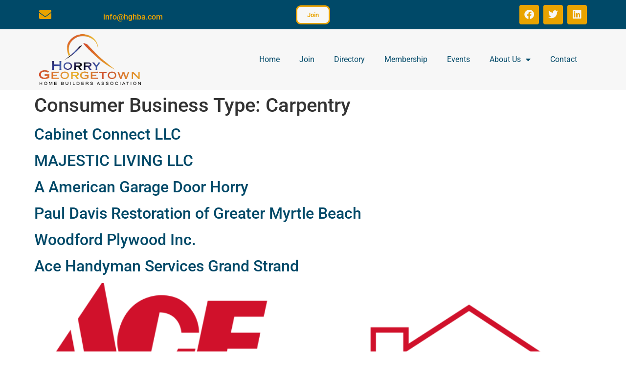

--- FILE ---
content_type: text/html; charset=UTF-8
request_url: https://hghba.com/consumer_business_type/carpentry/
body_size: 54607
content:
<!doctype html>
<html lang="en-US">
<head>
	<meta charset="UTF-8">
	<meta name="viewport" content="width=device-width, initial-scale=1">
	<link rel="profile" href="https://gmpg.org/xfn/11">
	<title>Carpentry &#8211; Horry Georgetown Home Builders Association</title>
<meta name='robots' content='max-image-preview:large' />
<link rel='dns-prefetch' href='//www.googletagmanager.com' />
<link rel="alternate" type="application/rss+xml" title="Horry Georgetown Home Builders Association &raquo; Feed" href="https://hghba.com/feed/" />
<link rel="alternate" type="application/rss+xml" title="Horry Georgetown Home Builders Association &raquo; Comments Feed" href="https://hghba.com/comments/feed/" />
<link rel="alternate" type="application/rss+xml" title="Horry Georgetown Home Builders Association &raquo; Carpentry Consumer Business Type Feed" href="https://hghba.com/consumer_business_type/carpentry/feed/" />
<style id='wp-img-auto-sizes-contain-inline-css'>
img:is([sizes=auto i],[sizes^="auto," i]){contain-intrinsic-size:3000px 1500px}
/*# sourceURL=wp-img-auto-sizes-contain-inline-css */
</style>
<style id='wp-emoji-styles-inline-css'>

	img.wp-smiley, img.emoji {
		display: inline !important;
		border: none !important;
		box-shadow: none !important;
		height: 1em !important;
		width: 1em !important;
		margin: 0 0.07em !important;
		vertical-align: -0.1em !important;
		background: none !important;
		padding: 0 !important;
	}
/*# sourceURL=wp-emoji-styles-inline-css */
</style>
<link rel='stylesheet' id='wp-block-library-css' href='https://hghba.com/wp-includes/css/dist/block-library/style.min.css?ver=6.9' media='all' />
<style id='wp-block-paragraph-inline-css'>
.is-small-text{font-size:.875em}.is-regular-text{font-size:1em}.is-large-text{font-size:2.25em}.is-larger-text{font-size:3em}.has-drop-cap:not(:focus):first-letter{float:left;font-size:8.4em;font-style:normal;font-weight:100;line-height:.68;margin:.05em .1em 0 0;text-transform:uppercase}body.rtl .has-drop-cap:not(:focus):first-letter{float:none;margin-left:.1em}p.has-drop-cap.has-background{overflow:hidden}:root :where(p.has-background){padding:1.25em 2.375em}:where(p.has-text-color:not(.has-link-color)) a{color:inherit}p.has-text-align-left[style*="writing-mode:vertical-lr"],p.has-text-align-right[style*="writing-mode:vertical-rl"]{rotate:180deg}
/*# sourceURL=https://hghba.com/wp-includes/blocks/paragraph/style.min.css */
</style>
<style id='global-styles-inline-css'>
:root{--wp--preset--aspect-ratio--square: 1;--wp--preset--aspect-ratio--4-3: 4/3;--wp--preset--aspect-ratio--3-4: 3/4;--wp--preset--aspect-ratio--3-2: 3/2;--wp--preset--aspect-ratio--2-3: 2/3;--wp--preset--aspect-ratio--16-9: 16/9;--wp--preset--aspect-ratio--9-16: 9/16;--wp--preset--color--black: #000000;--wp--preset--color--cyan-bluish-gray: #abb8c3;--wp--preset--color--white: #ffffff;--wp--preset--color--pale-pink: #f78da7;--wp--preset--color--vivid-red: #cf2e2e;--wp--preset--color--luminous-vivid-orange: #ff6900;--wp--preset--color--luminous-vivid-amber: #fcb900;--wp--preset--color--light-green-cyan: #7bdcb5;--wp--preset--color--vivid-green-cyan: #00d084;--wp--preset--color--pale-cyan-blue: #8ed1fc;--wp--preset--color--vivid-cyan-blue: #0693e3;--wp--preset--color--vivid-purple: #9b51e0;--wp--preset--gradient--vivid-cyan-blue-to-vivid-purple: linear-gradient(135deg,rgb(6,147,227) 0%,rgb(155,81,224) 100%);--wp--preset--gradient--light-green-cyan-to-vivid-green-cyan: linear-gradient(135deg,rgb(122,220,180) 0%,rgb(0,208,130) 100%);--wp--preset--gradient--luminous-vivid-amber-to-luminous-vivid-orange: linear-gradient(135deg,rgb(252,185,0) 0%,rgb(255,105,0) 100%);--wp--preset--gradient--luminous-vivid-orange-to-vivid-red: linear-gradient(135deg,rgb(255,105,0) 0%,rgb(207,46,46) 100%);--wp--preset--gradient--very-light-gray-to-cyan-bluish-gray: linear-gradient(135deg,rgb(238,238,238) 0%,rgb(169,184,195) 100%);--wp--preset--gradient--cool-to-warm-spectrum: linear-gradient(135deg,rgb(74,234,220) 0%,rgb(151,120,209) 20%,rgb(207,42,186) 40%,rgb(238,44,130) 60%,rgb(251,105,98) 80%,rgb(254,248,76) 100%);--wp--preset--gradient--blush-light-purple: linear-gradient(135deg,rgb(255,206,236) 0%,rgb(152,150,240) 100%);--wp--preset--gradient--blush-bordeaux: linear-gradient(135deg,rgb(254,205,165) 0%,rgb(254,45,45) 50%,rgb(107,0,62) 100%);--wp--preset--gradient--luminous-dusk: linear-gradient(135deg,rgb(255,203,112) 0%,rgb(199,81,192) 50%,rgb(65,88,208) 100%);--wp--preset--gradient--pale-ocean: linear-gradient(135deg,rgb(255,245,203) 0%,rgb(182,227,212) 50%,rgb(51,167,181) 100%);--wp--preset--gradient--electric-grass: linear-gradient(135deg,rgb(202,248,128) 0%,rgb(113,206,126) 100%);--wp--preset--gradient--midnight: linear-gradient(135deg,rgb(2,3,129) 0%,rgb(40,116,252) 100%);--wp--preset--font-size--small: 13px;--wp--preset--font-size--medium: 20px;--wp--preset--font-size--large: 36px;--wp--preset--font-size--x-large: 42px;--wp--preset--spacing--20: 0.44rem;--wp--preset--spacing--30: 0.67rem;--wp--preset--spacing--40: 1rem;--wp--preset--spacing--50: 1.5rem;--wp--preset--spacing--60: 2.25rem;--wp--preset--spacing--70: 3.38rem;--wp--preset--spacing--80: 5.06rem;--wp--preset--shadow--natural: 6px 6px 9px rgba(0, 0, 0, 0.2);--wp--preset--shadow--deep: 12px 12px 50px rgba(0, 0, 0, 0.4);--wp--preset--shadow--sharp: 6px 6px 0px rgba(0, 0, 0, 0.2);--wp--preset--shadow--outlined: 6px 6px 0px -3px rgb(255, 255, 255), 6px 6px rgb(0, 0, 0);--wp--preset--shadow--crisp: 6px 6px 0px rgb(0, 0, 0);}:root { --wp--style--global--content-size: 800px;--wp--style--global--wide-size: 1200px; }:where(body) { margin: 0; }.wp-site-blocks > .alignleft { float: left; margin-right: 2em; }.wp-site-blocks > .alignright { float: right; margin-left: 2em; }.wp-site-blocks > .aligncenter { justify-content: center; margin-left: auto; margin-right: auto; }:where(.wp-site-blocks) > * { margin-block-start: 24px; margin-block-end: 0; }:where(.wp-site-blocks) > :first-child { margin-block-start: 0; }:where(.wp-site-blocks) > :last-child { margin-block-end: 0; }:root { --wp--style--block-gap: 24px; }:root :where(.is-layout-flow) > :first-child{margin-block-start: 0;}:root :where(.is-layout-flow) > :last-child{margin-block-end: 0;}:root :where(.is-layout-flow) > *{margin-block-start: 24px;margin-block-end: 0;}:root :where(.is-layout-constrained) > :first-child{margin-block-start: 0;}:root :where(.is-layout-constrained) > :last-child{margin-block-end: 0;}:root :where(.is-layout-constrained) > *{margin-block-start: 24px;margin-block-end: 0;}:root :where(.is-layout-flex){gap: 24px;}:root :where(.is-layout-grid){gap: 24px;}.is-layout-flow > .alignleft{float: left;margin-inline-start: 0;margin-inline-end: 2em;}.is-layout-flow > .alignright{float: right;margin-inline-start: 2em;margin-inline-end: 0;}.is-layout-flow > .aligncenter{margin-left: auto !important;margin-right: auto !important;}.is-layout-constrained > .alignleft{float: left;margin-inline-start: 0;margin-inline-end: 2em;}.is-layout-constrained > .alignright{float: right;margin-inline-start: 2em;margin-inline-end: 0;}.is-layout-constrained > .aligncenter{margin-left: auto !important;margin-right: auto !important;}.is-layout-constrained > :where(:not(.alignleft):not(.alignright):not(.alignfull)){max-width: var(--wp--style--global--content-size);margin-left: auto !important;margin-right: auto !important;}.is-layout-constrained > .alignwide{max-width: var(--wp--style--global--wide-size);}body .is-layout-flex{display: flex;}.is-layout-flex{flex-wrap: wrap;align-items: center;}.is-layout-flex > :is(*, div){margin: 0;}body .is-layout-grid{display: grid;}.is-layout-grid > :is(*, div){margin: 0;}body{padding-top: 0px;padding-right: 0px;padding-bottom: 0px;padding-left: 0px;}a:where(:not(.wp-element-button)){text-decoration: underline;}:root :where(.wp-element-button, .wp-block-button__link){background-color: #32373c;border-width: 0;color: #fff;font-family: inherit;font-size: inherit;font-style: inherit;font-weight: inherit;letter-spacing: inherit;line-height: inherit;padding-top: calc(0.667em + 2px);padding-right: calc(1.333em + 2px);padding-bottom: calc(0.667em + 2px);padding-left: calc(1.333em + 2px);text-decoration: none;text-transform: inherit;}.has-black-color{color: var(--wp--preset--color--black) !important;}.has-cyan-bluish-gray-color{color: var(--wp--preset--color--cyan-bluish-gray) !important;}.has-white-color{color: var(--wp--preset--color--white) !important;}.has-pale-pink-color{color: var(--wp--preset--color--pale-pink) !important;}.has-vivid-red-color{color: var(--wp--preset--color--vivid-red) !important;}.has-luminous-vivid-orange-color{color: var(--wp--preset--color--luminous-vivid-orange) !important;}.has-luminous-vivid-amber-color{color: var(--wp--preset--color--luminous-vivid-amber) !important;}.has-light-green-cyan-color{color: var(--wp--preset--color--light-green-cyan) !important;}.has-vivid-green-cyan-color{color: var(--wp--preset--color--vivid-green-cyan) !important;}.has-pale-cyan-blue-color{color: var(--wp--preset--color--pale-cyan-blue) !important;}.has-vivid-cyan-blue-color{color: var(--wp--preset--color--vivid-cyan-blue) !important;}.has-vivid-purple-color{color: var(--wp--preset--color--vivid-purple) !important;}.has-black-background-color{background-color: var(--wp--preset--color--black) !important;}.has-cyan-bluish-gray-background-color{background-color: var(--wp--preset--color--cyan-bluish-gray) !important;}.has-white-background-color{background-color: var(--wp--preset--color--white) !important;}.has-pale-pink-background-color{background-color: var(--wp--preset--color--pale-pink) !important;}.has-vivid-red-background-color{background-color: var(--wp--preset--color--vivid-red) !important;}.has-luminous-vivid-orange-background-color{background-color: var(--wp--preset--color--luminous-vivid-orange) !important;}.has-luminous-vivid-amber-background-color{background-color: var(--wp--preset--color--luminous-vivid-amber) !important;}.has-light-green-cyan-background-color{background-color: var(--wp--preset--color--light-green-cyan) !important;}.has-vivid-green-cyan-background-color{background-color: var(--wp--preset--color--vivid-green-cyan) !important;}.has-pale-cyan-blue-background-color{background-color: var(--wp--preset--color--pale-cyan-blue) !important;}.has-vivid-cyan-blue-background-color{background-color: var(--wp--preset--color--vivid-cyan-blue) !important;}.has-vivid-purple-background-color{background-color: var(--wp--preset--color--vivid-purple) !important;}.has-black-border-color{border-color: var(--wp--preset--color--black) !important;}.has-cyan-bluish-gray-border-color{border-color: var(--wp--preset--color--cyan-bluish-gray) !important;}.has-white-border-color{border-color: var(--wp--preset--color--white) !important;}.has-pale-pink-border-color{border-color: var(--wp--preset--color--pale-pink) !important;}.has-vivid-red-border-color{border-color: var(--wp--preset--color--vivid-red) !important;}.has-luminous-vivid-orange-border-color{border-color: var(--wp--preset--color--luminous-vivid-orange) !important;}.has-luminous-vivid-amber-border-color{border-color: var(--wp--preset--color--luminous-vivid-amber) !important;}.has-light-green-cyan-border-color{border-color: var(--wp--preset--color--light-green-cyan) !important;}.has-vivid-green-cyan-border-color{border-color: var(--wp--preset--color--vivid-green-cyan) !important;}.has-pale-cyan-blue-border-color{border-color: var(--wp--preset--color--pale-cyan-blue) !important;}.has-vivid-cyan-blue-border-color{border-color: var(--wp--preset--color--vivid-cyan-blue) !important;}.has-vivid-purple-border-color{border-color: var(--wp--preset--color--vivid-purple) !important;}.has-vivid-cyan-blue-to-vivid-purple-gradient-background{background: var(--wp--preset--gradient--vivid-cyan-blue-to-vivid-purple) !important;}.has-light-green-cyan-to-vivid-green-cyan-gradient-background{background: var(--wp--preset--gradient--light-green-cyan-to-vivid-green-cyan) !important;}.has-luminous-vivid-amber-to-luminous-vivid-orange-gradient-background{background: var(--wp--preset--gradient--luminous-vivid-amber-to-luminous-vivid-orange) !important;}.has-luminous-vivid-orange-to-vivid-red-gradient-background{background: var(--wp--preset--gradient--luminous-vivid-orange-to-vivid-red) !important;}.has-very-light-gray-to-cyan-bluish-gray-gradient-background{background: var(--wp--preset--gradient--very-light-gray-to-cyan-bluish-gray) !important;}.has-cool-to-warm-spectrum-gradient-background{background: var(--wp--preset--gradient--cool-to-warm-spectrum) !important;}.has-blush-light-purple-gradient-background{background: var(--wp--preset--gradient--blush-light-purple) !important;}.has-blush-bordeaux-gradient-background{background: var(--wp--preset--gradient--blush-bordeaux) !important;}.has-luminous-dusk-gradient-background{background: var(--wp--preset--gradient--luminous-dusk) !important;}.has-pale-ocean-gradient-background{background: var(--wp--preset--gradient--pale-ocean) !important;}.has-electric-grass-gradient-background{background: var(--wp--preset--gradient--electric-grass) !important;}.has-midnight-gradient-background{background: var(--wp--preset--gradient--midnight) !important;}.has-small-font-size{font-size: var(--wp--preset--font-size--small) !important;}.has-medium-font-size{font-size: var(--wp--preset--font-size--medium) !important;}.has-large-font-size{font-size: var(--wp--preset--font-size--large) !important;}.has-x-large-font-size{font-size: var(--wp--preset--font-size--x-large) !important;}
/*# sourceURL=global-styles-inline-css */
</style>

<link rel='stylesheet' id='jet-engine-frontend-css' href='https://hghba.com/wp-content/plugins/jet-engine/assets/css/frontend.css?ver=3.6.2' media='all' />
<link rel='stylesheet' id='hello-elementor-css' href='https://hghba.com/wp-content/themes/hello-elementor/style.min.css?ver=3.2.1' media='all' />
<link rel='stylesheet' id='hello-elementor-theme-style-css' href='https://hghba.com/wp-content/themes/hello-elementor/theme.min.css?ver=3.2.1' media='all' />
<link rel='stylesheet' id='hello-elementor-header-footer-css' href='https://hghba.com/wp-content/themes/hello-elementor/header-footer.min.css?ver=3.2.1' media='all' />
<link rel='stylesheet' id='e-animation-pulse-css' href='https://hghba.com/wp-content/plugins/elementor/assets/lib/animations/styles/e-animation-pulse.min.css?ver=3.32.5' media='all' />
<link rel='stylesheet' id='elementor-frontend-css' href='https://hghba.com/wp-content/plugins/elementor/assets/css/frontend.min.css?ver=3.32.5' media='all' />
<link rel='stylesheet' id='widget-icon-box-css' href='https://hghba.com/wp-content/plugins/elementor/assets/css/widget-icon-box.min.css?ver=3.32.5' media='all' />
<link rel='stylesheet' id='widget-social-icons-css' href='https://hghba.com/wp-content/plugins/elementor/assets/css/widget-social-icons.min.css?ver=3.32.5' media='all' />
<link rel='stylesheet' id='e-apple-webkit-css' href='https://hghba.com/wp-content/plugins/elementor/assets/css/conditionals/apple-webkit.min.css?ver=3.32.5' media='all' />
<link rel='stylesheet' id='widget-image-css' href='https://hghba.com/wp-content/plugins/elementor/assets/css/widget-image.min.css?ver=3.32.5' media='all' />
<link rel='stylesheet' id='widget-nav-menu-css' href='https://hghba.com/wp-content/plugins/elementor-pro/assets/css/widget-nav-menu.min.css?ver=3.26.2' media='all' />
<link rel='stylesheet' id='widget-heading-css' href='https://hghba.com/wp-content/plugins/elementor/assets/css/widget-heading.min.css?ver=3.32.5' media='all' />
<link rel='stylesheet' id='widget-icon-list-css' href='https://hghba.com/wp-content/plugins/elementor/assets/css/widget-icon-list.min.css?ver=3.32.5' media='all' />
<link rel='stylesheet' id='elementor-icons-css' href='https://hghba.com/wp-content/plugins/elementor/assets/lib/eicons/css/elementor-icons.min.css?ver=5.44.0' media='all' />
<link rel='stylesheet' id='elementor-post-312-css' href='https://hghba.com/wp-content/uploads/elementor/css/post-312.css?ver=1765902357' media='all' />
<link rel='stylesheet' id='font-awesome-5-all-css' href='https://hghba.com/wp-content/plugins/elementor/assets/lib/font-awesome/css/all.min.css?ver=3.32.5' media='all' />
<link rel='stylesheet' id='font-awesome-4-shim-css' href='https://hghba.com/wp-content/plugins/elementor/assets/lib/font-awesome/css/v4-shims.min.css?ver=3.32.5' media='all' />
<link rel='stylesheet' id='elementor-post-1645-css' href='https://hghba.com/wp-content/uploads/elementor/css/post-1645.css?ver=1765902357' media='all' />
<link rel='stylesheet' id='elementor-post-1832-css' href='https://hghba.com/wp-content/uploads/elementor/css/post-1832.css?ver=1765902357' media='all' />
<link rel='stylesheet' id='jquery-chosen-css' href='https://hghba.com/wp-content/plugins/jet-search/assets/lib/chosen/chosen.min.css?ver=1.8.7' media='all' />
<link rel='stylesheet' id='jet-search-css' href='https://hghba.com/wp-content/plugins/jet-search/assets/css/jet-search.css?ver=3.5.5.1' media='all' />
<link rel='stylesheet' id='elementor-gf-local-roboto-css' href='https://hghba.com/wp-content/uploads/elementor/google-fonts/css/roboto.css?ver=1748971058' media='all' />
<link rel='stylesheet' id='elementor-gf-local-robotoslab-css' href='https://hghba.com/wp-content/uploads/elementor/google-fonts/css/robotoslab.css?ver=1748971076' media='all' />
<link rel='stylesheet' id='elementor-icons-shared-0-css' href='https://hghba.com/wp-content/plugins/elementor/assets/lib/font-awesome/css/fontawesome.min.css?ver=5.15.3' media='all' />
<link rel='stylesheet' id='elementor-icons-fa-solid-css' href='https://hghba.com/wp-content/plugins/elementor/assets/lib/font-awesome/css/solid.min.css?ver=5.15.3' media='all' />
<link rel='stylesheet' id='elementor-icons-fa-brands-css' href='https://hghba.com/wp-content/plugins/elementor/assets/lib/font-awesome/css/brands.min.css?ver=5.15.3' media='all' />
<script src="https://hghba.com/wp-includes/js/jquery/jquery.min.js?ver=3.7.1" id="jquery-core-js"></script>
<script src="https://hghba.com/wp-includes/js/jquery/jquery-migrate.min.js?ver=3.4.1" id="jquery-migrate-js"></script>
<script src="https://hghba.com/wp-content/plugins/elementor/assets/lib/font-awesome/js/v4-shims.min.js?ver=3.32.5" id="font-awesome-4-shim-js"></script>

<!-- Google tag (gtag.js) snippet added by Site Kit -->
<!-- Google Analytics snippet added by Site Kit -->
<script src="https://www.googletagmanager.com/gtag/js?id=GT-TB6VT9QW" id="google_gtagjs-js" async></script>
<script id="google_gtagjs-js-after">
window.dataLayer = window.dataLayer || [];function gtag(){dataLayer.push(arguments);}
gtag("set","linker",{"domains":["hghba.com"]});
gtag("js", new Date());
gtag("set", "developer_id.dZTNiMT", true);
gtag("config", "GT-TB6VT9QW");
 window._googlesitekit = window._googlesitekit || {}; window._googlesitekit.throttledEvents = []; window._googlesitekit.gtagEvent = (name, data) => { var key = JSON.stringify( { name, data } ); if ( !! window._googlesitekit.throttledEvents[ key ] ) { return; } window._googlesitekit.throttledEvents[ key ] = true; setTimeout( () => { delete window._googlesitekit.throttledEvents[ key ]; }, 5 ); gtag( "event", name, { ...data, event_source: "site-kit" } ); }; 
//# sourceURL=google_gtagjs-js-after
</script>
<link rel="https://api.w.org/" href="https://hghba.com/wp-json/" /><link rel="alternate" title="JSON" type="application/json" href="https://hghba.com/wp-json/wp/v2/consumer_business_type/91" /><link rel="EditURI" type="application/rsd+xml" title="RSD" href="https://hghba.com/xmlrpc.php?rsd" />
<meta name="generator" content="WordPress 6.9" />
<meta name="generator" content="Site Kit by Google 1.164.0" /><meta name="google-site-verification" content="lAtPD_Vn5Tvd5sr1bBJLOCMp7QzvBDKLPRZdOxqQp6s"><meta name="generator" content="Elementor 3.32.5; features: additional_custom_breakpoints; settings: css_print_method-external, google_font-enabled, font_display-auto">
			<style>
				.e-con.e-parent:nth-of-type(n+4):not(.e-lazyloaded):not(.e-no-lazyload),
				.e-con.e-parent:nth-of-type(n+4):not(.e-lazyloaded):not(.e-no-lazyload) * {
					background-image: none !important;
				}
				@media screen and (max-height: 1024px) {
					.e-con.e-parent:nth-of-type(n+3):not(.e-lazyloaded):not(.e-no-lazyload),
					.e-con.e-parent:nth-of-type(n+3):not(.e-lazyloaded):not(.e-no-lazyload) * {
						background-image: none !important;
					}
				}
				@media screen and (max-height: 640px) {
					.e-con.e-parent:nth-of-type(n+2):not(.e-lazyloaded):not(.e-no-lazyload),
					.e-con.e-parent:nth-of-type(n+2):not(.e-lazyloaded):not(.e-no-lazyload) * {
						background-image: none !important;
					}
				}
			</style>
			<link rel="icon" href="https://hghba.com/wp-content/uploads/2020/12/cropped-HGHBA-Icon1-32x32.png" sizes="32x32" />
<link rel="icon" href="https://hghba.com/wp-content/uploads/2020/12/cropped-HGHBA-Icon1-192x192.png" sizes="192x192" />
<link rel="apple-touch-icon" href="https://hghba.com/wp-content/uploads/2020/12/cropped-HGHBA-Icon1-180x180.png" />
<meta name="msapplication-TileImage" content="https://hghba.com/wp-content/uploads/2020/12/cropped-HGHBA-Icon1-270x270.png" />
<link rel='stylesheet' id='e-sticky-css' href='https://hghba.com/wp-content/plugins/elementor-pro/assets/css/modules/sticky.min.css?ver=3.26.2' media='all' />
</head>
<body class="archive tax-consumer_business_type term-carpentry term-91 wp-custom-logo wp-embed-responsive wp-theme-hello-elementor ally-default elementor-default elementor-kit-312">


<a class="skip-link screen-reader-text" href="#content">Skip to content</a>

		<div data-elementor-type="header" data-elementor-id="1645" class="elementor elementor-1645 elementor-location-header" data-elementor-post-type="elementor_library">
					<section class="elementor-section elementor-top-section elementor-element elementor-element-876b996 elementor-section-boxed elementor-section-height-default elementor-section-height-default" data-id="876b996" data-element_type="section" data-settings="{&quot;background_background&quot;:&quot;classic&quot;}">
						<div class="elementor-container elementor-column-gap-default">
					<div class="elementor-column elementor-col-33 elementor-top-column elementor-element elementor-element-f41cbb9" data-id="f41cbb9" data-element_type="column">
			<div class="elementor-widget-wrap elementor-element-populated">
						<div class="elementor-element elementor-element-360f7a7 elementor-position-left elementor-view-default elementor-mobile-position-top elementor-widget elementor-widget-icon-box" data-id="360f7a7" data-element_type="widget" data-widget_type="icon-box.default">
				<div class="elementor-widget-container">
							<div class="elementor-icon-box-wrapper">

						<div class="elementor-icon-box-icon">
				<a href="mailto:info@hghba.com" class="elementor-icon elementor-animation-pulse" tabindex="-1" aria-label="info@hghba.com">
				<i aria-hidden="true" class="fas fa-envelope"></i>				</a>
			</div>
			
						<div class="elementor-icon-box-content">

									<h6 class="elementor-icon-box-title">
						<a href="mailto:info@hghba.com" >
							info@hghba.com						</a>
					</h6>
				
				
			</div>
			
		</div>
						</div>
				</div>
					</div>
		</div>
				<div class="elementor-column elementor-col-33 elementor-top-column elementor-element elementor-element-b164079" data-id="b164079" data-element_type="column">
			<div class="elementor-widget-wrap elementor-element-populated">
						<div class="elementor-element elementor-element-c400c0d elementor-align-center elementor-widget elementor-widget-button" data-id="c400c0d" data-element_type="widget" data-widget_type="button.default">
				<div class="elementor-widget-container">
									<div class="elementor-button-wrapper">
					<a class="elementor-button elementor-button-link elementor-size-xs elementor-animation-pulse" href="https://hghba.com/join/">
						<span class="elementor-button-content-wrapper">
									<span class="elementor-button-text">Join</span>
					</span>
					</a>
				</div>
								</div>
				</div>
					</div>
		</div>
				<div class="elementor-column elementor-col-33 elementor-top-column elementor-element elementor-element-70d1a6c" data-id="70d1a6c" data-element_type="column">
			<div class="elementor-widget-wrap elementor-element-populated">
						<div class="elementor-element elementor-element-8376675 e-grid-align-right elementor-shape-rounded elementor-grid-0 elementor-widget elementor-widget-social-icons" data-id="8376675" data-element_type="widget" data-widget_type="social-icons.default">
				<div class="elementor-widget-container">
							<div class="elementor-social-icons-wrapper elementor-grid" role="list">
							<span class="elementor-grid-item" role="listitem">
					<a class="elementor-icon elementor-social-icon elementor-social-icon-facebook elementor-animation-pulse elementor-repeater-item-38ba15c" target="_blank">
						<span class="elementor-screen-only">Facebook</span>
						<i aria-hidden="true" class="fab fa-facebook"></i>					</a>
				</span>
							<span class="elementor-grid-item" role="listitem">
					<a class="elementor-icon elementor-social-icon elementor-social-icon-twitter elementor-animation-pulse elementor-repeater-item-8821b4b" target="_blank">
						<span class="elementor-screen-only">Twitter</span>
						<i aria-hidden="true" class="fab fa-twitter"></i>					</a>
				</span>
							<span class="elementor-grid-item" role="listitem">
					<a class="elementor-icon elementor-social-icon elementor-social-icon-linkedin elementor-animation-pulse elementor-repeater-item-6988e38" target="_blank">
						<span class="elementor-screen-only">Linkedin</span>
						<i aria-hidden="true" class="fab fa-linkedin"></i>					</a>
				</span>
					</div>
						</div>
				</div>
					</div>
		</div>
					</div>
		</section>
				<section class="elementor-section elementor-top-section elementor-element elementor-element-9da3561 elementor-section-boxed elementor-section-height-default elementor-section-height-default" data-id="9da3561" data-element_type="section" data-settings="{&quot;background_background&quot;:&quot;classic&quot;,&quot;sticky&quot;:&quot;top&quot;,&quot;sticky_on&quot;:[&quot;desktop&quot;,&quot;tablet&quot;,&quot;mobile&quot;],&quot;sticky_offset&quot;:0,&quot;sticky_effects_offset&quot;:0,&quot;sticky_anchor_link_offset&quot;:0}">
						<div class="elementor-container elementor-column-gap-default">
					<div class="elementor-column elementor-col-50 elementor-top-column elementor-element elementor-element-75f279f" data-id="75f279f" data-element_type="column">
			<div class="elementor-widget-wrap elementor-element-populated">
						<div class="elementor-element elementor-element-f2e83e8 elementor-widget elementor-widget-theme-site-logo elementor-widget-image" data-id="f2e83e8" data-element_type="widget" data-widget_type="theme-site-logo.default">
				<div class="elementor-widget-container">
											<a href="https://hghba.com">
			<img fetchpriority="high" width="550" height="275" src="https://hghba.com/wp-content/uploads/2020/06/cropped-HGHBAHIRes.png" class="attachment-full size-full wp-image-1965" alt="" srcset="https://hghba.com/wp-content/uploads/2020/06/cropped-HGHBAHIRes.png 550w, https://hghba.com/wp-content/uploads/2020/06/cropped-HGHBAHIRes-300x150.png 300w" sizes="(max-width: 550px) 100vw, 550px" />				</a>
											</div>
				</div>
					</div>
		</div>
				<div class="elementor-column elementor-col-50 elementor-top-column elementor-element elementor-element-8b4dff0" data-id="8b4dff0" data-element_type="column">
			<div class="elementor-widget-wrap elementor-element-populated">
						<div class="elementor-element elementor-element-97ef612 elementor-nav-menu__align-end elementor-nav-menu--dropdown-tablet elementor-nav-menu__text-align-aside elementor-nav-menu--toggle elementor-nav-menu--burger elementor-widget elementor-widget-nav-menu" data-id="97ef612" data-element_type="widget" data-settings="{&quot;layout&quot;:&quot;horizontal&quot;,&quot;submenu_icon&quot;:{&quot;value&quot;:&quot;&lt;i class=\&quot;fas fa-caret-down\&quot;&gt;&lt;\/i&gt;&quot;,&quot;library&quot;:&quot;fa-solid&quot;},&quot;toggle&quot;:&quot;burger&quot;}" data-widget_type="nav-menu.default">
				<div class="elementor-widget-container">
								<nav aria-label="Menu" class="elementor-nav-menu--main elementor-nav-menu__container elementor-nav-menu--layout-horizontal e--pointer-double-line e--animation-fade">
				<ul id="menu-1-97ef612" class="elementor-nav-menu"><li class="menu-item menu-item-type-post_type menu-item-object-page menu-item-home menu-item-307"><a href="https://hghba.com/" class="elementor-item">Home</a></li>
<li class="menu-item menu-item-type-post_type menu-item-object-page menu-item-942"><a href="https://hghba.com/join/" class="elementor-item">Join</a></li>
<li class="menu-item menu-item-type-post_type menu-item-object-page menu-item-1083"><a href="https://hghba.com/directory/" class="elementor-item">Directory</a></li>
<li class="menu-item menu-item-type-post_type menu-item-object-page menu-item-309"><a href="https://hghba.com/membership/" class="elementor-item">Membership</a></li>
<li class="menu-item menu-item-type-post_type menu-item-object-page menu-item-1133"><a href="https://hghba.com/events/" class="elementor-item">Events</a></li>
<li class="menu-item menu-item-type-post_type menu-item-object-page menu-item-has-children menu-item-310"><a href="https://hghba.com/about_us/" class="elementor-item">About Us</a>
<ul class="sub-menu elementor-nav-menu--dropdown">
	<li class="menu-item menu-item-type-post_type menu-item-object-page menu-item-1574"><a href="https://hghba.com/about_us/board-of-directors/" class="elementor-sub-item">Board of Directors</a></li>
	<li class="menu-item menu-item-type-post_type menu-item-object-page menu-item-1575"><a href="https://hghba.com/about_us/committees/" class="elementor-sub-item">Committees</a></li>
	<li class="menu-item menu-item-type-post_type menu-item-object-page menu-item-1576"><a href="https://hghba.com/about_us/our-staff/" class="elementor-sub-item">Our Staff</a></li>
</ul>
</li>
<li class="menu-item menu-item-type-post_type menu-item-object-page menu-item-308"><a href="https://hghba.com/contact/" class="elementor-item">Contact</a></li>
</ul>			</nav>
					<div class="elementor-menu-toggle" role="button" tabindex="0" aria-label="Menu Toggle" aria-expanded="false">
			<i aria-hidden="true" role="presentation" class="elementor-menu-toggle__icon--open eicon-menu-bar"></i><i aria-hidden="true" role="presentation" class="elementor-menu-toggle__icon--close eicon-close"></i>		</div>
					<nav class="elementor-nav-menu--dropdown elementor-nav-menu__container" aria-hidden="true">
				<ul id="menu-2-97ef612" class="elementor-nav-menu"><li class="menu-item menu-item-type-post_type menu-item-object-page menu-item-home menu-item-307"><a href="https://hghba.com/" class="elementor-item" tabindex="-1">Home</a></li>
<li class="menu-item menu-item-type-post_type menu-item-object-page menu-item-942"><a href="https://hghba.com/join/" class="elementor-item" tabindex="-1">Join</a></li>
<li class="menu-item menu-item-type-post_type menu-item-object-page menu-item-1083"><a href="https://hghba.com/directory/" class="elementor-item" tabindex="-1">Directory</a></li>
<li class="menu-item menu-item-type-post_type menu-item-object-page menu-item-309"><a href="https://hghba.com/membership/" class="elementor-item" tabindex="-1">Membership</a></li>
<li class="menu-item menu-item-type-post_type menu-item-object-page menu-item-1133"><a href="https://hghba.com/events/" class="elementor-item" tabindex="-1">Events</a></li>
<li class="menu-item menu-item-type-post_type menu-item-object-page menu-item-has-children menu-item-310"><a href="https://hghba.com/about_us/" class="elementor-item" tabindex="-1">About Us</a>
<ul class="sub-menu elementor-nav-menu--dropdown">
	<li class="menu-item menu-item-type-post_type menu-item-object-page menu-item-1574"><a href="https://hghba.com/about_us/board-of-directors/" class="elementor-sub-item" tabindex="-1">Board of Directors</a></li>
	<li class="menu-item menu-item-type-post_type menu-item-object-page menu-item-1575"><a href="https://hghba.com/about_us/committees/" class="elementor-sub-item" tabindex="-1">Committees</a></li>
	<li class="menu-item menu-item-type-post_type menu-item-object-page menu-item-1576"><a href="https://hghba.com/about_us/our-staff/" class="elementor-sub-item" tabindex="-1">Our Staff</a></li>
</ul>
</li>
<li class="menu-item menu-item-type-post_type menu-item-object-page menu-item-308"><a href="https://hghba.com/contact/" class="elementor-item" tabindex="-1">Contact</a></li>
</ul>			</nav>
						</div>
				</div>
					</div>
		</div>
					</div>
		</section>
				</div>
		<main id="content" class="site-main">

			<div class="page-header">
			<h1 class="entry-title">Consumer Business Type: <span>Carpentry</span></h1>		</div>
	
	<div class="page-content">
					<article class="post">
				<h2 class="entry-title"><a href="https://hghba.com/business/cabinet-connect-llc-east-coast-granite/">Cabinet Connect LLC</a></h2>			</article>
					<article class="post">
				<h2 class="entry-title"><a href="https://hghba.com/business/majestic-living-llc/">MAJESTIC LIVING LLC</a></h2>			</article>
					<article class="post">
				<h2 class="entry-title"><a href="https://hghba.com/business/a-american-garage-door-horry/">A American Garage Door Horry</a></h2>			</article>
					<article class="post">
				<h2 class="entry-title"><a href="https://hghba.com/business/paul-davis-restoration-of-greater-myrtle-beach/">Paul Davis Restoration of Greater Myrtle Beach</a></h2>			</article>
					<article class="post">
				<h2 class="entry-title"><a href="https://hghba.com/business/woodford-plywood-inc/">Woodford Plywood Inc.</a></h2>			</article>
					<article class="post">
				<h2 class="entry-title"><a href="https://hghba.com/business/ace-handyman-services-grand-strand/">Ace Handyman Services Grand Strand</a></h2><a href="https://hghba.com/business/ace-handyman-services-grand-strand/"><img width="800" height="359" src="https://hghba.com/wp-content/uploads/2024/02/AHS-TM-Logo-4C-1024x459.png" class="attachment-large size-large wp-post-image" alt="" decoding="async" srcset="https://hghba.com/wp-content/uploads/2024/02/AHS-TM-Logo-4C-1024x459.png 1024w, https://hghba.com/wp-content/uploads/2024/02/AHS-TM-Logo-4C-300x135.png 300w, https://hghba.com/wp-content/uploads/2024/02/AHS-TM-Logo-4C-768x344.png 768w, https://hghba.com/wp-content/uploads/2024/02/AHS-TM-Logo-4C-1536x689.png 1536w, https://hghba.com/wp-content/uploads/2024/02/AHS-TM-Logo-4C-2048x918.png 2048w" sizes="(max-width: 800px) 100vw, 800px" /></a><p>We are a professional handyman company, owned by Ace Hardware. We are fully licensed, insured &amp; bonded and our craftsmen are our employees, background checked and drug tested. We also guarantee our work for 1 year. We strive to be the master of your honey-do list.</p>
			</article>
					<article class="post">
				<h2 class="entry-title"><a href="https://hghba.com/business/revive-the-hive/">Revive the Hive</a></h2>			</article>
					<article class="post">
				<h2 class="entry-title"><a href="https://hghba.com/business/elite-exteriors/">Elite Exteriors</a></h2>			</article>
					<article class="post">
				<h2 class="entry-title"><a href="https://hghba.com/business/universal-forest-products/">Universal Forest Products</a></h2>			</article>
					<article class="post">
				<h2 class="entry-title"><a href="https://hghba.com/business/suriano-homes-inc/">Suriano Homes Inc.</a></h2>			</article>
			</div>

			<nav class="pagination">
			<div class="nav-previous"></div>
			<div class="nav-next"><a href="https://hghba.com/consumer_business_type/carpentry/page/2/" >Next <span class="meta-nav">&rarr;</span></a></div>
		</nav>
	
</main>
		<div data-elementor-type="footer" data-elementor-id="1832" class="elementor elementor-1832 elementor-location-footer" data-elementor-post-type="elementor_library">
					<section class="elementor-section elementor-top-section elementor-element elementor-element-84c9b84 elementor-section-full_width elementor-section-height-default elementor-section-height-default" data-id="84c9b84" data-element_type="section" data-settings="{&quot;background_background&quot;:&quot;classic&quot;}">
						<div class="elementor-container elementor-column-gap-default">
					<div class="elementor-column elementor-col-25 elementor-top-column elementor-element elementor-element-355003a" data-id="355003a" data-element_type="column" data-settings="{&quot;background_background&quot;:&quot;classic&quot;}">
			<div class="elementor-widget-wrap elementor-element-populated">
						<div class="elementor-element elementor-element-1b393b1 elementor-widget elementor-widget-image" data-id="1b393b1" data-element_type="widget" data-widget_type="image.default">
				<div class="elementor-widget-container">
																<a href="http://hbaofsc.com">
							<img width="500" height="500" src="https://hghba.com/wp-content/uploads/2023/05/Untitled-design.png" class="attachment-large size-large wp-image-1834" alt="" srcset="https://hghba.com/wp-content/uploads/2023/05/Untitled-design.png 500w, https://hghba.com/wp-content/uploads/2023/05/Untitled-design-300x300.png 300w, https://hghba.com/wp-content/uploads/2023/05/Untitled-design-150x150.png 150w" sizes="(max-width: 500px) 100vw, 500px" />								</a>
															</div>
				</div>
					</div>
		</div>
				<div class="elementor-column elementor-col-25 elementor-top-column elementor-element elementor-element-46c8ca8" data-id="46c8ca8" data-element_type="column">
			<div class="elementor-widget-wrap elementor-element-populated">
						<div class="elementor-element elementor-element-2d1a1b0 elementor-widget elementor-widget-heading" data-id="2d1a1b0" data-element_type="widget" data-widget_type="heading.default">
				<div class="elementor-widget-container">
					<h4 class="elementor-heading-title elementor-size-default">Horry Georgetown Home Builders Association</h4>				</div>
				</div>
				<div class="elementor-element elementor-element-4288bde elementor-align-center elementor-icon-list--layout-traditional elementor-list-item-link-full_width elementor-widget elementor-widget-icon-list" data-id="4288bde" data-element_type="widget" data-widget_type="icon-list.default">
				<div class="elementor-widget-container">
							<ul class="elementor-icon-list-items">
							<li class="elementor-icon-list-item">
											<a href="https://www.google.com/maps/place/Horry+Georgetown+Home+Builders+Association/@33.8147468,-79.0406744,17z/data=!3m1!4b1!4m6!3m5!1s0x8900128ee2813205:0x2989c43a52f40a6f!8m2!3d33.8147424!4d-79.0380995!16s%2Fg%2F1vjdqy6l?entry=ttu">

												<span class="elementor-icon-list-icon">
							<i aria-hidden="true" class="fas fa-map-marker-alt"></i>						</span>
										<span class="elementor-icon-list-text">Address | 728 US 501 ; Conway, SC 29526</span>
											</a>
									</li>
								<li class="elementor-icon-list-item">
											<a href="tel:8434384124">

												<span class="elementor-icon-list-icon">
							<i aria-hidden="true" class="fas fa-phone"></i>						</span>
										<span class="elementor-icon-list-text">Phone | (843) 438-4124</span>
											</a>
									</li>
								<li class="elementor-icon-list-item">
											<a href="tel:8433472774">

												<span class="elementor-icon-list-icon">
							<i aria-hidden="true" class="fas fa-fax"></i>						</span>
										<span class="elementor-icon-list-text">Fax | (843) 347-2774</span>
											</a>
									</li>
								<li class="elementor-icon-list-item">
											<a href="mailto:info@hghba.com">

												<span class="elementor-icon-list-icon">
							<i aria-hidden="true" class="fas fa-envelope"></i>						</span>
										<span class="elementor-icon-list-text">info@hghba.com</span>
											</a>
									</li>
						</ul>
						</div>
				</div>
					</div>
		</div>
				<div class="elementor-column elementor-col-25 elementor-top-column elementor-element elementor-element-aa05af0" data-id="aa05af0" data-element_type="column" data-settings="{&quot;background_background&quot;:&quot;classic&quot;}">
			<div class="elementor-widget-wrap elementor-element-populated">
						<div class="elementor-element elementor-element-202248d elementor-widget elementor-widget-text-editor" data-id="202248d" data-element_type="widget" data-widget_type="text-editor.default">
				<div class="elementor-widget-container">
									<p>The Horry Georgetown Homebuilders Association (HGHBA) is a non-profit professional trade association representing residential and commercial builders, subcontractors, suppliers and many other service providers to the home building industry throughout Horry and Georgetown Counties.</p>								</div>
				</div>
					</div>
		</div>
				<div class="elementor-column elementor-col-25 elementor-top-column elementor-element elementor-element-1f9c654" data-id="1f9c654" data-element_type="column">
			<div class="elementor-widget-wrap elementor-element-populated">
						<div class="elementor-element elementor-element-15af5fd elementor-widget elementor-widget-image" data-id="15af5fd" data-element_type="widget" data-widget_type="image.default">
				<div class="elementor-widget-container">
																<a href="http://nahb.org">
							<img width="800" height="557" src="https://hghba.com/wp-content/uploads/2020/06/nahb-logo-white-1024x713.png" class="attachment-large size-large wp-image-341" alt="" srcset="https://hghba.com/wp-content/uploads/2020/06/nahb-logo-white-1024x713.png 1024w, https://hghba.com/wp-content/uploads/2020/06/nahb-logo-white-300x209.png 300w, https://hghba.com/wp-content/uploads/2020/06/nahb-logo-white-768x535.png 768w, https://hghba.com/wp-content/uploads/2020/06/nahb-logo-white-1536x1070.png 1536w, https://hghba.com/wp-content/uploads/2020/06/nahb-logo-white.png 1630w" sizes="(max-width: 800px) 100vw, 800px" />								</a>
															</div>
				</div>
					</div>
		</div>
					</div>
		</section>
				<section class="elementor-section elementor-top-section elementor-element elementor-element-f4460b0 elementor-section-full_width elementor-section-height-default elementor-section-height-default" data-id="f4460b0" data-element_type="section" data-settings="{&quot;background_background&quot;:&quot;classic&quot;}">
						<div class="elementor-container elementor-column-gap-default">
					<div class="elementor-column elementor-col-100 elementor-top-column elementor-element elementor-element-75d3bba" data-id="75d3bba" data-element_type="column" data-settings="{&quot;background_background&quot;:&quot;classic&quot;}">
			<div class="elementor-widget-wrap elementor-element-populated">
						<div class="elementor-element elementor-element-9c1be58 elementor-widget elementor-widget-heading" data-id="9c1be58" data-element_type="widget" data-widget_type="heading.default">
				<div class="elementor-widget-container">
					<h6 class="elementor-heading-title elementor-size-default">© 2024 Horry Georgetown Home Builders Association | All Rights Reserved</h6>				</div>
				</div>
					</div>
		</div>
					</div>
		</section>
				</div>
		
<script type="speculationrules">
{"prefetch":[{"source":"document","where":{"and":[{"href_matches":"/*"},{"not":{"href_matches":["/wp-*.php","/wp-admin/*","/wp-content/uploads/*","/wp-content/*","/wp-content/plugins/*","/wp-content/themes/hello-elementor/*","/*\\?(.+)"]}},{"not":{"selector_matches":"a[rel~=\"nofollow\"]"}},{"not":{"selector_matches":".no-prefetch, .no-prefetch a"}}]},"eagerness":"conservative"}]}
</script>
			<script>
				const registerAllyAction = () => {
					if ( ! window?.elementorAppConfig?.hasPro || ! window?.elementorFrontend?.utils?.urlActions ) {
						return;
					}

					elementorFrontend.utils.urlActions.addAction( 'allyWidget:open', () => {
						if ( window?.ea11yWidget?.widget?.open ) {
							window.ea11yWidget.widget.open();
						}
					} );
				};

				const waitingLimit = 30;
				let retryCounter = 0;

				const waitForElementorPro = () => {
					return new Promise( ( resolve ) => {
						const intervalId = setInterval( () => {
							if ( retryCounter === waitingLimit ) {
								resolve( null );
							}

							retryCounter++;

							if ( window.elementorFrontend && window?.elementorFrontend?.utils?.urlActions ) {
								clearInterval( intervalId );
								resolve( window.elementorFrontend );
							}
								}, 100 ); // Check every 100 milliseconds for availability of elementorFrontend
					});
				};

				waitForElementorPro().then( () => { registerAllyAction(); });
			</script>
						<script>
				const lazyloadRunObserver = () => {
					const lazyloadBackgrounds = document.querySelectorAll( `.e-con.e-parent:not(.e-lazyloaded)` );
					const lazyloadBackgroundObserver = new IntersectionObserver( ( entries ) => {
						entries.forEach( ( entry ) => {
							if ( entry.isIntersecting ) {
								let lazyloadBackground = entry.target;
								if( lazyloadBackground ) {
									lazyloadBackground.classList.add( 'e-lazyloaded' );
								}
								lazyloadBackgroundObserver.unobserve( entry.target );
							}
						});
					}, { rootMargin: '200px 0px 200px 0px' } );
					lazyloadBackgrounds.forEach( ( lazyloadBackground ) => {
						lazyloadBackgroundObserver.observe( lazyloadBackground );
					} );
				};
				const events = [
					'DOMContentLoaded',
					'elementor/lazyload/observe',
				];
				events.forEach( ( event ) => {
					document.addEventListener( event, lazyloadRunObserver );
				} );
			</script>
			<script src="https://hghba.com/wp-content/plugins/elementor/assets/js/webpack.runtime.min.js?ver=3.32.5" id="elementor-webpack-runtime-js"></script>
<script src="https://hghba.com/wp-content/plugins/elementor/assets/js/frontend-modules.min.js?ver=3.32.5" id="elementor-frontend-modules-js"></script>
<script src="https://hghba.com/wp-includes/js/jquery/ui/core.min.js?ver=1.13.3" id="jquery-ui-core-js"></script>
<script id="elementor-frontend-js-before">
var elementorFrontendConfig = {"environmentMode":{"edit":false,"wpPreview":false,"isScriptDebug":false},"i18n":{"shareOnFacebook":"Share on Facebook","shareOnTwitter":"Share on Twitter","pinIt":"Pin it","download":"Download","downloadImage":"Download image","fullscreen":"Fullscreen","zoom":"Zoom","share":"Share","playVideo":"Play Video","previous":"Previous","next":"Next","close":"Close","a11yCarouselPrevSlideMessage":"Previous slide","a11yCarouselNextSlideMessage":"Next slide","a11yCarouselFirstSlideMessage":"This is the first slide","a11yCarouselLastSlideMessage":"This is the last slide","a11yCarouselPaginationBulletMessage":"Go to slide"},"is_rtl":false,"breakpoints":{"xs":0,"sm":480,"md":768,"lg":1025,"xl":1440,"xxl":1600},"responsive":{"breakpoints":{"mobile":{"label":"Mobile Portrait","value":767,"default_value":767,"direction":"max","is_enabled":true},"mobile_extra":{"label":"Mobile Landscape","value":880,"default_value":880,"direction":"max","is_enabled":false},"tablet":{"label":"Tablet Portrait","value":1024,"default_value":1024,"direction":"max","is_enabled":true},"tablet_extra":{"label":"Tablet Landscape","value":1200,"default_value":1200,"direction":"max","is_enabled":false},"laptop":{"label":"Laptop","value":1366,"default_value":1366,"direction":"max","is_enabled":false},"widescreen":{"label":"Widescreen","value":2400,"default_value":2400,"direction":"min","is_enabled":false}},"hasCustomBreakpoints":false},"version":"3.32.5","is_static":false,"experimentalFeatures":{"additional_custom_breakpoints":true,"theme_builder_v2":true,"home_screen":true,"global_classes_should_enforce_capabilities":true,"e_variables":true,"cloud-library":true,"e_opt_in_v4_page":true,"import-export-customization":true},"urls":{"assets":"https:\/\/hghba.com\/wp-content\/plugins\/elementor\/assets\/","ajaxurl":"https:\/\/hghba.com\/wp-admin\/admin-ajax.php","uploadUrl":"https:\/\/hghba.com\/wp-content\/uploads"},"nonces":{"floatingButtonsClickTracking":"e7592ee2b8"},"swiperClass":"swiper","settings":{"editorPreferences":[]},"kit":{"active_breakpoints":["viewport_mobile","viewport_tablet"],"global_image_lightbox":"yes","lightbox_enable_counter":"yes","lightbox_enable_fullscreen":"yes","lightbox_enable_zoom":"yes","lightbox_enable_share":"yes","lightbox_title_src":"title","lightbox_description_src":"description"},"post":{"id":0,"title":"Carpentry &#8211; Horry Georgetown Home Builders Association","excerpt":""}};
//# sourceURL=elementor-frontend-js-before
</script>
<script src="https://hghba.com/wp-content/plugins/elementor/assets/js/frontend.min.js?ver=3.32.5" id="elementor-frontend-js"></script>
<script src="https://hghba.com/wp-content/plugins/elementor-pro/assets/lib/smartmenus/jquery.smartmenus.min.js?ver=1.2.1" id="smartmenus-js"></script>
<script src="https://hghba.com/wp-content/plugins/elementor-pro/assets/lib/sticky/jquery.sticky.min.js?ver=3.26.2" id="e-sticky-js"></script>
<script src="https://hghba.com/wp-content/plugins/elementor-pro/assets/js/webpack-pro.runtime.min.js?ver=3.26.2" id="elementor-pro-webpack-runtime-js"></script>
<script src="https://hghba.com/wp-includes/js/dist/hooks.min.js?ver=dd5603f07f9220ed27f1" id="wp-hooks-js"></script>
<script src="https://hghba.com/wp-includes/js/dist/i18n.min.js?ver=c26c3dc7bed366793375" id="wp-i18n-js"></script>
<script id="wp-i18n-js-after">
wp.i18n.setLocaleData( { 'text direction\u0004ltr': [ 'ltr' ] } );
//# sourceURL=wp-i18n-js-after
</script>
<script id="elementor-pro-frontend-js-before">
var ElementorProFrontendConfig = {"ajaxurl":"https:\/\/hghba.com\/wp-admin\/admin-ajax.php","nonce":"ce435873dc","urls":{"assets":"https:\/\/hghba.com\/wp-content\/plugins\/elementor-pro\/assets\/","rest":"https:\/\/hghba.com\/wp-json\/"},"settings":{"lazy_load_background_images":true},"popup":{"hasPopUps":false},"shareButtonsNetworks":{"facebook":{"title":"Facebook","has_counter":true},"twitter":{"title":"Twitter"},"linkedin":{"title":"LinkedIn","has_counter":true},"pinterest":{"title":"Pinterest","has_counter":true},"reddit":{"title":"Reddit","has_counter":true},"vk":{"title":"VK","has_counter":true},"odnoklassniki":{"title":"OK","has_counter":true},"tumblr":{"title":"Tumblr"},"digg":{"title":"Digg"},"skype":{"title":"Skype"},"stumbleupon":{"title":"StumbleUpon","has_counter":true},"mix":{"title":"Mix"},"telegram":{"title":"Telegram"},"pocket":{"title":"Pocket","has_counter":true},"xing":{"title":"XING","has_counter":true},"whatsapp":{"title":"WhatsApp"},"email":{"title":"Email"},"print":{"title":"Print"},"x-twitter":{"title":"X"},"threads":{"title":"Threads"}},"facebook_sdk":{"lang":"en_US","app_id":""},"lottie":{"defaultAnimationUrl":"https:\/\/hghba.com\/wp-content\/plugins\/elementor-pro\/modules\/lottie\/assets\/animations\/default.json"}};
//# sourceURL=elementor-pro-frontend-js-before
</script>
<script src="https://hghba.com/wp-content/plugins/elementor-pro/assets/js/frontend.min.js?ver=3.26.2" id="elementor-pro-frontend-js"></script>
<script src="https://hghba.com/wp-content/plugins/elementor-pro/assets/js/elements-handlers.min.js?ver=3.26.2" id="pro-elements-handlers-js"></script>
<script id="wp-emoji-settings" type="application/json">
{"baseUrl":"https://s.w.org/images/core/emoji/17.0.2/72x72/","ext":".png","svgUrl":"https://s.w.org/images/core/emoji/17.0.2/svg/","svgExt":".svg","source":{"concatemoji":"https://hghba.com/wp-includes/js/wp-emoji-release.min.js?ver=6.9"}}
</script>
<script type="module">
/*! This file is auto-generated */
const a=JSON.parse(document.getElementById("wp-emoji-settings").textContent),o=(window._wpemojiSettings=a,"wpEmojiSettingsSupports"),s=["flag","emoji"];function i(e){try{var t={supportTests:e,timestamp:(new Date).valueOf()};sessionStorage.setItem(o,JSON.stringify(t))}catch(e){}}function c(e,t,n){e.clearRect(0,0,e.canvas.width,e.canvas.height),e.fillText(t,0,0);t=new Uint32Array(e.getImageData(0,0,e.canvas.width,e.canvas.height).data);e.clearRect(0,0,e.canvas.width,e.canvas.height),e.fillText(n,0,0);const a=new Uint32Array(e.getImageData(0,0,e.canvas.width,e.canvas.height).data);return t.every((e,t)=>e===a[t])}function p(e,t){e.clearRect(0,0,e.canvas.width,e.canvas.height),e.fillText(t,0,0);var n=e.getImageData(16,16,1,1);for(let e=0;e<n.data.length;e++)if(0!==n.data[e])return!1;return!0}function u(e,t,n,a){switch(t){case"flag":return n(e,"\ud83c\udff3\ufe0f\u200d\u26a7\ufe0f","\ud83c\udff3\ufe0f\u200b\u26a7\ufe0f")?!1:!n(e,"\ud83c\udde8\ud83c\uddf6","\ud83c\udde8\u200b\ud83c\uddf6")&&!n(e,"\ud83c\udff4\udb40\udc67\udb40\udc62\udb40\udc65\udb40\udc6e\udb40\udc67\udb40\udc7f","\ud83c\udff4\u200b\udb40\udc67\u200b\udb40\udc62\u200b\udb40\udc65\u200b\udb40\udc6e\u200b\udb40\udc67\u200b\udb40\udc7f");case"emoji":return!a(e,"\ud83e\u1fac8")}return!1}function f(e,t,n,a){let r;const o=(r="undefined"!=typeof WorkerGlobalScope&&self instanceof WorkerGlobalScope?new OffscreenCanvas(300,150):document.createElement("canvas")).getContext("2d",{willReadFrequently:!0}),s=(o.textBaseline="top",o.font="600 32px Arial",{});return e.forEach(e=>{s[e]=t(o,e,n,a)}),s}function r(e){var t=document.createElement("script");t.src=e,t.defer=!0,document.head.appendChild(t)}a.supports={everything:!0,everythingExceptFlag:!0},new Promise(t=>{let n=function(){try{var e=JSON.parse(sessionStorage.getItem(o));if("object"==typeof e&&"number"==typeof e.timestamp&&(new Date).valueOf()<e.timestamp+604800&&"object"==typeof e.supportTests)return e.supportTests}catch(e){}return null}();if(!n){if("undefined"!=typeof Worker&&"undefined"!=typeof OffscreenCanvas&&"undefined"!=typeof URL&&URL.createObjectURL&&"undefined"!=typeof Blob)try{var e="postMessage("+f.toString()+"("+[JSON.stringify(s),u.toString(),c.toString(),p.toString()].join(",")+"));",a=new Blob([e],{type:"text/javascript"});const r=new Worker(URL.createObjectURL(a),{name:"wpTestEmojiSupports"});return void(r.onmessage=e=>{i(n=e.data),r.terminate(),t(n)})}catch(e){}i(n=f(s,u,c,p))}t(n)}).then(e=>{for(const n in e)a.supports[n]=e[n],a.supports.everything=a.supports.everything&&a.supports[n],"flag"!==n&&(a.supports.everythingExceptFlag=a.supports.everythingExceptFlag&&a.supports[n]);var t;a.supports.everythingExceptFlag=a.supports.everythingExceptFlag&&!a.supports.flag,a.supports.everything||((t=a.source||{}).concatemoji?r(t.concatemoji):t.wpemoji&&t.twemoji&&(r(t.twemoji),r(t.wpemoji)))});
//# sourceURL=https://hghba.com/wp-includes/js/wp-emoji-loader.min.js
</script>

</body>
</html>


--- FILE ---
content_type: text/css
request_url: https://hghba.com/wp-content/uploads/elementor/css/post-312.css?ver=1765902357
body_size: 1647
content:
.elementor-kit-312{--e-global-color-primary:#004968;--e-global-color-secondary:#54595F;--e-global-color-text:#7A7A7A;--e-global-color-accent:#61CE70;--e-global-color-2e20beef:#E9A300;--e-global-color-3491956:#F7F7F7;--e-global-color-2be378bb:#000;--e-global-color-3a852d9:#FFF;--e-global-color-cd1ccb6:#F1F0EC;--e-global-typography-primary-font-family:"Roboto";--e-global-typography-primary-font-weight:600;--e-global-typography-secondary-font-family:"Roboto Slab";--e-global-typography-secondary-font-weight:400;--e-global-typography-text-font-family:"Roboto";--e-global-typography-text-font-weight:400;--e-global-typography-accent-font-family:"Roboto";--e-global-typography-accent-font-weight:500;--e-global-typography-9c66af3-font-size:0.8em;--e-global-typography-9c66af3-font-weight:bold;--e-global-typography-9c66af3-text-transform:uppercase;--e-global-typography-9c66af3-letter-spacing:4px;}.elementor-kit-312 e-page-transition{background-color:#FFBC7D;}.elementor-kit-312 a{color:var( --e-global-color-primary );}.elementor-section.elementor-section-boxed > .elementor-container{max-width:1140px;}.e-con{--container-max-width:1140px;}.elementor-widget:not(:last-child){margin-block-end:20px;}.elementor-element{--widgets-spacing:20px 20px;--widgets-spacing-row:20px;--widgets-spacing-column:20px;}{}h1.entry-title{display:var(--page-title-display);}@media(max-width:1024px){.elementor-section.elementor-section-boxed > .elementor-container{max-width:1024px;}.e-con{--container-max-width:1024px;}}@media(max-width:767px){.elementor-section.elementor-section-boxed > .elementor-container{max-width:767px;}.e-con{--container-max-width:767px;}}

--- FILE ---
content_type: text/css
request_url: https://hghba.com/wp-content/uploads/elementor/css/post-1645.css?ver=1765902357
body_size: 7159
content:
.elementor-1645 .elementor-element.elementor-element-876b996:not(.elementor-motion-effects-element-type-background), .elementor-1645 .elementor-element.elementor-element-876b996 > .elementor-motion-effects-container > .elementor-motion-effects-layer{background-color:var( --e-global-color-primary );}.elementor-1645 .elementor-element.elementor-element-876b996{transition:background 0.3s, border 0.3s, border-radius 0.3s, box-shadow 0.3s;}.elementor-1645 .elementor-element.elementor-element-876b996 > .elementor-background-overlay{transition:background 0.3s, border-radius 0.3s, opacity 0.3s;}.elementor-bc-flex-widget .elementor-1645 .elementor-element.elementor-element-f41cbb9.elementor-column .elementor-widget-wrap{align-items:center;}.elementor-1645 .elementor-element.elementor-element-f41cbb9.elementor-column.elementor-element[data-element_type="column"] > .elementor-widget-wrap.elementor-element-populated{align-content:center;align-items:center;}.elementor-1645 .elementor-element.elementor-element-360f7a7 .elementor-icon-box-wrapper{align-items:start;text-align:center;}.elementor-1645 .elementor-element.elementor-element-360f7a7{--icon-box-icon-margin:0px;}.elementor-1645 .elementor-element.elementor-element-360f7a7 .elementor-icon-box-title{margin-block-end:0px;color:var( --e-global-color-2e20beef );}.elementor-1645 .elementor-element.elementor-element-360f7a7.elementor-view-stacked .elementor-icon{background-color:var( --e-global-color-2e20beef );}.elementor-1645 .elementor-element.elementor-element-360f7a7.elementor-view-framed .elementor-icon, .elementor-1645 .elementor-element.elementor-element-360f7a7.elementor-view-default .elementor-icon{fill:var( --e-global-color-2e20beef );color:var( --e-global-color-2e20beef );border-color:var( --e-global-color-2e20beef );}.elementor-1645 .elementor-element.elementor-element-360f7a7 .elementor-icon{font-size:25px;}.elementor-bc-flex-widget .elementor-1645 .elementor-element.elementor-element-b164079.elementor-column .elementor-widget-wrap{align-items:center;}.elementor-1645 .elementor-element.elementor-element-b164079.elementor-column.elementor-element[data-element_type="column"] > .elementor-widget-wrap.elementor-element-populated{align-content:center;align-items:center;}.elementor-1645 .elementor-element.elementor-element-b164079.elementor-column > .elementor-widget-wrap{justify-content:flex-start;}.elementor-1645 .elementor-element.elementor-element-c400c0d .elementor-button{background-color:var( --e-global-color-3491956 );font-family:var( --e-global-typography-primary-font-family ), Sans-serif;font-weight:var( --e-global-typography-primary-font-weight );fill:var( --e-global-color-2e20beef );color:var( --e-global-color-2e20beef );border-style:solid;border-radius:10px 10px 10px 10px;}.elementor-1645 .elementor-element.elementor-element-c400c0d .elementor-button:hover, .elementor-1645 .elementor-element.elementor-element-c400c0d .elementor-button:focus{background-color:var( --e-global-color-2e20beef );color:var( --e-global-color-3491956 );border-color:var( --e-global-color-2e20beef );}.elementor-1645 .elementor-element.elementor-element-c400c0d .elementor-button:hover svg, .elementor-1645 .elementor-element.elementor-element-c400c0d .elementor-button:focus svg{fill:var( --e-global-color-3491956 );}.elementor-1645 .elementor-element.elementor-element-70d1a6c.elementor-column > .elementor-widget-wrap{justify-content:flex-end;}.elementor-1645 .elementor-element.elementor-element-8376675 .elementor-repeater-item-38ba15c.elementor-social-icon{background-color:var( --e-global-color-2e20beef );}.elementor-1645 .elementor-element.elementor-element-8376675 .elementor-repeater-item-38ba15c.elementor-social-icon i{color:var( --e-global-color-3491956 );}.elementor-1645 .elementor-element.elementor-element-8376675 .elementor-repeater-item-38ba15c.elementor-social-icon svg{fill:var( --e-global-color-3491956 );}.elementor-1645 .elementor-element.elementor-element-8376675 .elementor-repeater-item-8821b4b.elementor-social-icon{background-color:var( --e-global-color-2e20beef );}.elementor-1645 .elementor-element.elementor-element-8376675 .elementor-repeater-item-8821b4b.elementor-social-icon i{color:var( --e-global-color-3491956 );}.elementor-1645 .elementor-element.elementor-element-8376675 .elementor-repeater-item-8821b4b.elementor-social-icon svg{fill:var( --e-global-color-3491956 );}.elementor-1645 .elementor-element.elementor-element-8376675 .elementor-repeater-item-6988e38.elementor-social-icon{background-color:var( --e-global-color-2e20beef );}.elementor-1645 .elementor-element.elementor-element-8376675 .elementor-repeater-item-6988e38.elementor-social-icon i{color:var( --e-global-color-3491956 );}.elementor-1645 .elementor-element.elementor-element-8376675 .elementor-repeater-item-6988e38.elementor-social-icon svg{fill:var( --e-global-color-3491956 );}.elementor-1645 .elementor-element.elementor-element-8376675{--grid-template-columns:repeat(0, auto);--icon-size:20px;--grid-column-gap:5px;--grid-row-gap:0px;}.elementor-1645 .elementor-element.elementor-element-8376675 .elementor-widget-container{text-align:right;}.elementor-1645 .elementor-element.elementor-element-9da3561:not(.elementor-motion-effects-element-type-background), .elementor-1645 .elementor-element.elementor-element-9da3561 > .elementor-motion-effects-container > .elementor-motion-effects-layer{background-color:var( --e-global-color-3491956 );}.elementor-1645 .elementor-element.elementor-element-9da3561{transition:background 0.3s, border 0.3s, border-radius 0.3s, box-shadow 0.3s;}.elementor-1645 .elementor-element.elementor-element-9da3561 > .elementor-background-overlay{transition:background 0.3s, border-radius 0.3s, opacity 0.3s;}.elementor-bc-flex-widget .elementor-1645 .elementor-element.elementor-element-75f279f.elementor-column .elementor-widget-wrap{align-items:center;}.elementor-1645 .elementor-element.elementor-element-75f279f.elementor-column.elementor-element[data-element_type="column"] > .elementor-widget-wrap.elementor-element-populated{align-content:center;align-items:center;}.elementor-bc-flex-widget .elementor-1645 .elementor-element.elementor-element-8b4dff0.elementor-column .elementor-widget-wrap{align-items:center;}.elementor-1645 .elementor-element.elementor-element-8b4dff0.elementor-column.elementor-element[data-element_type="column"] > .elementor-widget-wrap.elementor-element-populated{align-content:center;align-items:center;}.elementor-1645 .elementor-element.elementor-element-97ef612 .elementor-menu-toggle{margin:0 auto;}.elementor-theme-builder-content-area{height:400px;}.elementor-location-header:before, .elementor-location-footer:before{content:"";display:table;clear:both;}@media(min-width:768px){.elementor-1645 .elementor-element.elementor-element-75f279f{width:20%;}.elementor-1645 .elementor-element.elementor-element-8b4dff0{width:80%;}}@media(max-width:767px){.elementor-1645 .elementor-element.elementor-element-70d1a6c > .elementor-widget-wrap > .elementor-widget:not(.elementor-widget__width-auto):not(.elementor-widget__width-initial):not(:last-child):not(.elementor-absolute){margin-bottom:0px;}}

--- FILE ---
content_type: text/css
request_url: https://hghba.com/wp-content/uploads/elementor/css/post-1832.css?ver=1765902357
body_size: 5718
content:
.elementor-1832 .elementor-element.elementor-element-84c9b84:not(.elementor-motion-effects-element-type-background), .elementor-1832 .elementor-element.elementor-element-84c9b84 > .elementor-motion-effects-container > .elementor-motion-effects-layer{background-color:var( --e-global-color-primary );}.elementor-1832 .elementor-element.elementor-element-84c9b84{transition:background 0.3s, border 0.3s, border-radius 0.3s, box-shadow 0.3s;}.elementor-1832 .elementor-element.elementor-element-84c9b84 > .elementor-background-overlay{transition:background 0.3s, border-radius 0.3s, opacity 0.3s;}.elementor-1832 .elementor-element.elementor-element-355003a > .elementor-element-populated{transition:background 0.3s, border 0.3s, border-radius 0.3s, box-shadow 0.3s;}.elementor-1832 .elementor-element.elementor-element-355003a > .elementor-element-populated > .elementor-background-overlay{transition:background 0.3s, border-radius 0.3s, opacity 0.3s;}.elementor-1832 .elementor-element.elementor-element-1b393b1 img{height:150px;object-fit:contain;object-position:center center;}.elementor-1832 .elementor-element.elementor-element-2d1a1b0{text-align:center;}.elementor-1832 .elementor-element.elementor-element-2d1a1b0 .elementor-heading-title{color:var( --e-global-color-3a852d9 );}.elementor-1832 .elementor-element.elementor-element-4288bde .elementor-icon-list-items:not(.elementor-inline-items) .elementor-icon-list-item:not(:last-child){padding-block-end:calc(5px/2);}.elementor-1832 .elementor-element.elementor-element-4288bde .elementor-icon-list-items:not(.elementor-inline-items) .elementor-icon-list-item:not(:first-child){margin-block-start:calc(5px/2);}.elementor-1832 .elementor-element.elementor-element-4288bde .elementor-icon-list-items.elementor-inline-items .elementor-icon-list-item{margin-inline:calc(5px/2);}.elementor-1832 .elementor-element.elementor-element-4288bde .elementor-icon-list-items.elementor-inline-items{margin-inline:calc(-5px/2);}.elementor-1832 .elementor-element.elementor-element-4288bde .elementor-icon-list-items.elementor-inline-items .elementor-icon-list-item:after{inset-inline-end:calc(-5px/2);}.elementor-1832 .elementor-element.elementor-element-4288bde .elementor-icon-list-icon i{color:var( --e-global-color-3a852d9 );transition:color 0.3s;}.elementor-1832 .elementor-element.elementor-element-4288bde .elementor-icon-list-icon svg{fill:var( --e-global-color-3a852d9 );transition:fill 0.3s;}.elementor-1832 .elementor-element.elementor-element-4288bde{--e-icon-list-icon-size:14px;--icon-vertical-align:center;--icon-vertical-offset:0px;}.elementor-1832 .elementor-element.elementor-element-4288bde .elementor-icon-list-text{color:var( --e-global-color-3a852d9 );transition:color 0.3s;}.elementor-bc-flex-widget .elementor-1832 .elementor-element.elementor-element-aa05af0.elementor-column .elementor-widget-wrap{align-items:center;}.elementor-1832 .elementor-element.elementor-element-aa05af0.elementor-column.elementor-element[data-element_type="column"] > .elementor-widget-wrap.elementor-element-populated{align-content:center;align-items:center;}.elementor-1832 .elementor-element.elementor-element-aa05af0.elementor-column > .elementor-widget-wrap{justify-content:center;}.elementor-1832 .elementor-element.elementor-element-aa05af0 > .elementor-element-populated{transition:background 0.3s, border 0.3s, border-radius 0.3s, box-shadow 0.3s;}.elementor-1832 .elementor-element.elementor-element-aa05af0 > .elementor-element-populated > .elementor-background-overlay{transition:background 0.3s, border-radius 0.3s, opacity 0.3s;}.elementor-1832 .elementor-element.elementor-element-202248d{text-align:center;color:var( --e-global-color-3a852d9 );}.elementor-1832 .elementor-element.elementor-element-15af5fd{text-align:center;}.elementor-1832 .elementor-element.elementor-element-15af5fd img{height:150px;object-fit:contain;object-position:center center;}.elementor-1832 .elementor-element.elementor-element-f4460b0:not(.elementor-motion-effects-element-type-background), .elementor-1832 .elementor-element.elementor-element-f4460b0 > .elementor-motion-effects-container > .elementor-motion-effects-layer{background-color:var( --e-global-color-primary );}.elementor-1832 .elementor-element.elementor-element-f4460b0{transition:background 0.3s, border 0.3s, border-radius 0.3s, box-shadow 0.3s;}.elementor-1832 .elementor-element.elementor-element-f4460b0 > .elementor-background-overlay{transition:background 0.3s, border-radius 0.3s, opacity 0.3s;}.elementor-bc-flex-widget .elementor-1832 .elementor-element.elementor-element-75d3bba.elementor-column .elementor-widget-wrap{align-items:center;}.elementor-1832 .elementor-element.elementor-element-75d3bba.elementor-column.elementor-element[data-element_type="column"] > .elementor-widget-wrap.elementor-element-populated{align-content:center;align-items:center;}.elementor-1832 .elementor-element.elementor-element-75d3bba.elementor-column > .elementor-widget-wrap{justify-content:center;}.elementor-1832 .elementor-element.elementor-element-75d3bba > .elementor-element-populated{transition:background 0.3s, border 0.3s, border-radius 0.3s, box-shadow 0.3s;}.elementor-1832 .elementor-element.elementor-element-75d3bba > .elementor-element-populated > .elementor-background-overlay{transition:background 0.3s, border-radius 0.3s, opacity 0.3s;}.elementor-1832 .elementor-element.elementor-element-9c1be58{text-align:center;}.elementor-1832 .elementor-element.elementor-element-9c1be58 .elementor-heading-title{color:var( --e-global-color-3a852d9 );}.elementor-theme-builder-content-area{height:400px;}.elementor-location-header:before, .elementor-location-footer:before{content:"";display:table;clear:both;}